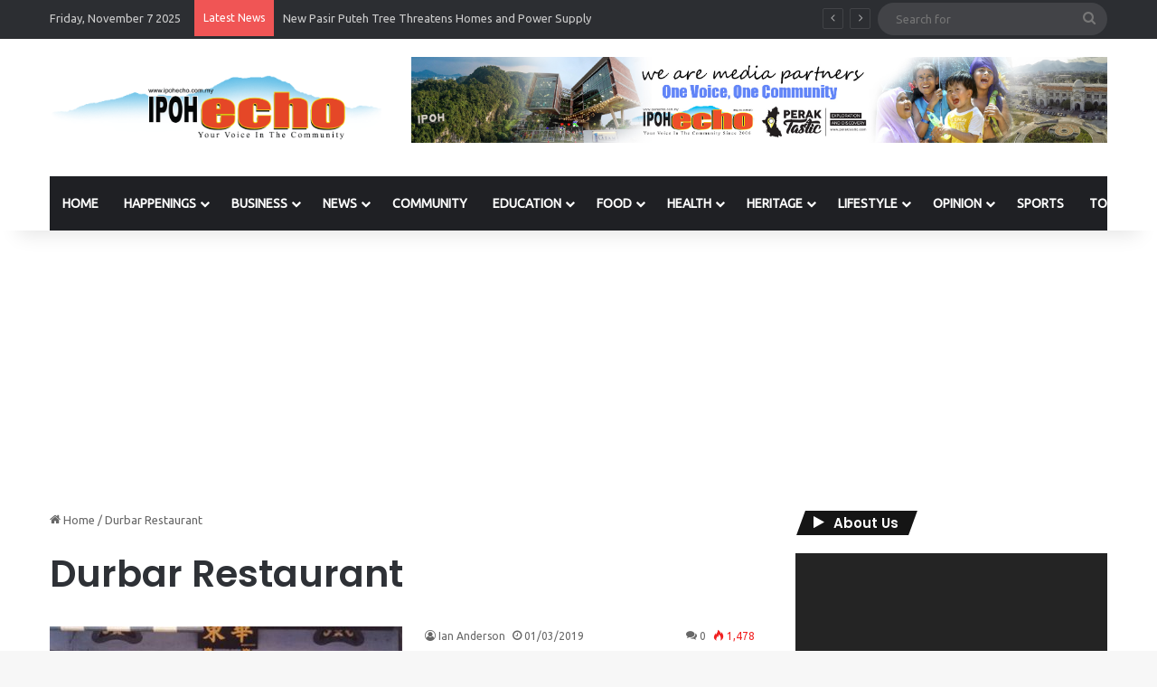

--- FILE ---
content_type: text/html; charset=utf-8
request_url: https://www.google.com/recaptcha/api2/aframe
body_size: 265
content:
<!DOCTYPE HTML><html><head><meta http-equiv="content-type" content="text/html; charset=UTF-8"></head><body><script nonce="1oqgt-E_nT53cHnfKw1FZA">/** Anti-fraud and anti-abuse applications only. See google.com/recaptcha */ try{var clients={'sodar':'https://pagead2.googlesyndication.com/pagead/sodar?'};window.addEventListener("message",function(a){try{if(a.source===window.parent){var b=JSON.parse(a.data);var c=clients[b['id']];if(c){var d=document.createElement('img');d.src=c+b['params']+'&rc='+(localStorage.getItem("rc::a")?sessionStorage.getItem("rc::b"):"");window.document.body.appendChild(d);sessionStorage.setItem("rc::e",parseInt(sessionStorage.getItem("rc::e")||0)+1);localStorage.setItem("rc::h",'1762482504120');}}}catch(b){}});window.parent.postMessage("_grecaptcha_ready", "*");}catch(b){}</script></body></html>